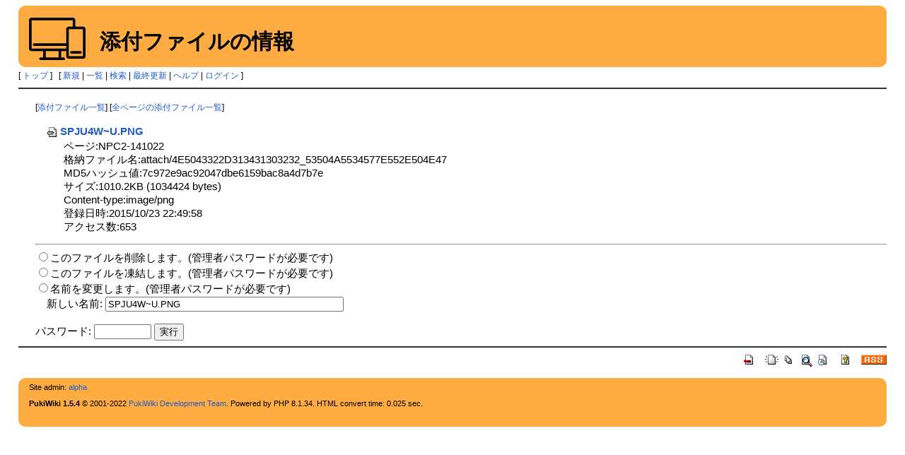

--- FILE ---
content_type: text/html; charset=UTF-8
request_url: https://mifmif.ddo.jp/pcpc/index.php?plugin=attach&pcmd=info&file=SPJU4W~U.PNG&refer=NPC2-141022
body_size: 2144
content:
<!DOCTYPE html>
<html lang="ja">
<head>
 <meta http-equiv="Content-Type" content="text/html; charset=UTF-8" />
 <meta name="viewport" content="width=device-width, initial-scale=1.0" />
 <meta name="robots" content="NOINDEX,NOFOLLOW" />
 <title>添付ファイルの情報 - ＭＩＦさんのパソコン</title>

 <link rel="SHORTCUT ICON" href="/pcpc/image/mycomputer.ico" />
 <link rel="stylesheet" type="text/css" href="skin/pukiwiki.css" />
 <link rel="alternate" type="application/rss+xml" title="RSS" href="index.php?cmd=rss" /> <script type="text/javascript" src="skin/main.js" defer></script>
 <script type="text/javascript" src="skin/search2.js" defer></script>

</head>
<body>
<div id="pukiwiki-site-properties" style="display:none;">
<input type="hidden" class="site-props" value="{&quot;is_utf8&quot;:true,&quot;json_enabled&quot;:true,&quot;show_passage&quot;:true,&quot;base_uri_pathname&quot;:&quot;/pcpc/index.php&quot;,&quot;base_uri_absolute&quot;:&quot;https://mifmif.ddo.jp/pcpc/index.php&quot;}" />
<input type="hidden" class="plugin-name" value="attach" />
<input type="hidden" class="page-name" value="" />
<input type="hidden" class="page-in-edit" value="false" />
<input type="hidden" class="ticketlink-def" value="[]" />



<input type="hidden" class="topicpath-links" value="[]" />
</div><div id="header">
 <a href="index.php"><img id="logo" src="image/mycomputer.png" width="80" height="80" alt="[PukiWiki]" title="[PukiWiki]" /></a>

 <h1 class="title">添付ファイルの情報</h1>


</div>

<div id="navigator">
 [ <a href="index.php" >トップ</a> ] &nbsp;


 [
 	<a href="index.php?plugin=newpage&amp;refer=" >新規</a> |
    <a href="index.php?cmd=list" >一覧</a>  | <a href="index.php?cmd=search" >検索</a> | <a href="index.php?RecentChanges" >最終更新</a> | <a href="index.php?Help" >ヘルプ</a>  | <a href="index.php?plugin=loginform&amp;pcmd=login&amp;page=" >ログイン</a>   ]
</div>

<hr class="full_hr" />
<div id="contents">
 <div id="body"><p class="small">
 [<a href="index.php?plugin=attach&amp;pcmd=list&amp;refer=NPC2-141022">添付ファイル一覧</a>]
 [<a href="index.php?plugin=attach&amp;pcmd=list">全ページの添付ファイル一覧</a>]
</p>
<dl>
 <dt><a href="index.php?plugin=attach&amp;pcmd=open&amp;file=SPJU4W~U.PNG&amp;refer=NPC2-141022" title="2015/10/23 22:49:58 1010.2KB"><img src="image/file.png" width="20" height="20" alt="file" style="border-width:0" />SPJU4W~U.PNG</a></dt>
 <dd>ページ:NPC2-141022</dd>
 <dd>格納ファイル名:attach/4E5043322D313431303232_53504A5534577E552E504E47</dd>
 <dd>MD5ハッシュ値:7c972e9ac92047dbe6159bac8a4d7b7e</dd>
 <dd>サイズ:1010.2KB (1034424 bytes)</dd>
 <dd>Content-type:image/png</dd>
 <dd>登録日時:2015/10/23 22:49:58</dd>
 <dd>アクセス数:653</dd>
 
</dl>
<hr />

<form action="index.php" method="post">
<div><input type="hidden" name="encode_hint" value="ぷ" /></div>
 <div>
  <input type="hidden" name="plugin" value="attach" />
  <input type="hidden" name="refer" value="NPC2-141022" />
  <input type="hidden" name="file" value="SPJU4W~U.PNG" />
  <input type="hidden" name="age" value="0" />
  <input type="radio" name="pcmd" id="_p_attach_delete" value="delete" /><label for="_p_attach_delete">このファイルを削除します。(管理者パスワードが必要です)</label><br />
  <input type="radio" name="pcmd" id="_p_attach_freeze" value="freeze" /><label for="_p_attach_freeze">このファイルを凍結します。(管理者パスワードが必要です)</label><br />
  <input type="radio" name="pcmd" id="_p_attach_rename" value="rename" /><label for="_p_attach_rename">名前を変更します。(管理者パスワードが必要です)</label><br />&nbsp;&nbsp;&nbsp;&nbsp;<label for="_p_attach_newname">新しい名前:</label> <input type="text" name="newname" id="_p_attach_newname" size="40" value="SPJU4W~U.PNG" /><br />
  <br />
  <label for="_p_attach_password">パスワード:</label>
  <input type="password" name="pass" id="_p_attach_password" size="8" />
  <input type="submit" value="実行" />
 </div>
</form></div>
</div>



<hr class="full_hr" />
<!-- Toolbar -->
<div id="toolbar">
 <a href="index.php"><img src="image/top.png" width="20" height="20" alt="トップ" title="トップ" /></a>
 &nbsp;
	<a href="index.php?plugin=newpage&amp;refer="><img src="image/new.png" width="20" height="20" alt="新規" title="新規" /></a> <a href="index.php?cmd=list"><img src="image/list.png" width="20" height="20" alt="一覧" title="一覧" /></a> <a href="index.php?cmd=search"><img src="image/search.png" width="20" height="20" alt="検索" title="検索" /></a> <a href="index.php?RecentChanges"><img src="image/recentchanges.png" width="20" height="20" alt="最終更新" title="最終更新" /></a> &nbsp; <a href="index.php?Help"><img src="image/help.png" width="20" height="20" alt="ヘルプ" title="ヘルプ" /></a> &nbsp; <a href="index.php?cmd=rss&amp;ver=1.0"><img src="image/rss.png" width="36" height="14" alt="最終更新のRSS" title="最終更新のRSS" /></a></div>



<div id="footer">
 Site admin: <a href="https://mifmif.ddo.jp/pcpc/">alpha</a>
 <p>
 <strong>PukiWiki 1.5.4</strong> &copy; 2001-2022 <a href="https://pukiwiki.osdn.jp/">PukiWiki Development Team</a>.
 Powered by PHP 8.1.34. HTML convert time: 0.025 sec.
 </p>
 <div align="center"><script type="text/javascript">
 document.write('<scr'+'ipt type="text/javascript" src="https://ad.ddo.jp/728x90.js.php?ddo_id=mifmif&ddo_i='+Math.floor((new Date()).getTime()/1000/60)+'"><'+'/scr'+'ipt>');
 </script></div>
</div>
</body>
</html>
